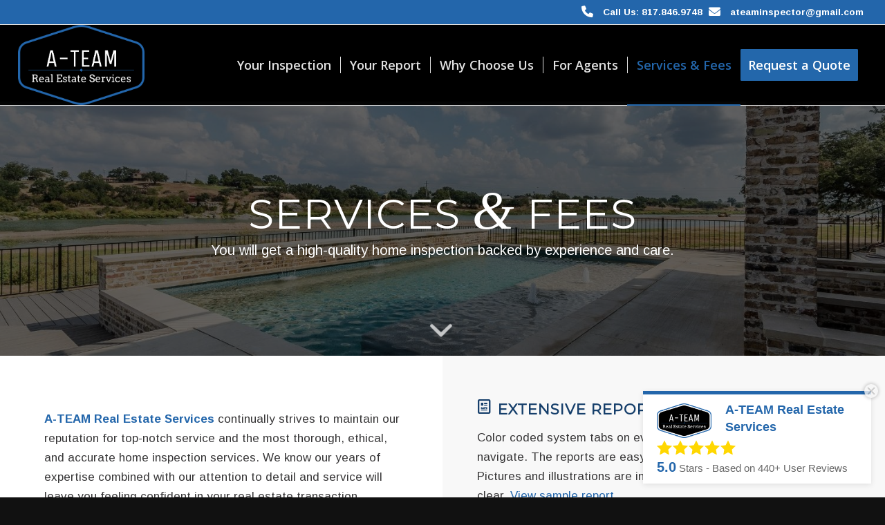

--- FILE ---
content_type: text/html; charset=UTF-8
request_url: https://www.ateamres.com/cost-services/
body_size: 13292
content:
<!DOCTYPE html>
<html lang="en-US" class="html_stretched responsive av-preloader-disabled  html_header_top html_logo_left html_main_nav_header html_menu_right html_large html_header_sticky html_header_shrinking html_header_topbar_active html_mobile_menu_tablet html_header_searchicon_disabled html_content_align_center html_header_unstick_top_disabled html_header_stretch html_elegant-blog html_modern-blog html_av-submenu-hidden html_av-submenu-display-click html_av-overlay-side html_av-overlay-side-classic html_av-submenu-noclone html_entry_id_169 av-cookies-no-cookie-consent av-no-preview av-default-lightbox html_text_menu_active av-mobile-menu-switch-default">
<head>
<meta charset="UTF-8" />


<!-- mobile setting -->
<meta name="viewport" content="width=device-width, initial-scale=1">

<!-- Scripts/CSS and wp_head hook -->
<meta name='robots' content='index, follow, max-image-preview:large, max-snippet:-1, max-video-preview:-1' />

	<!-- This site is optimized with the Yoast SEO plugin v26.7 - https://yoast.com/wordpress/plugins/seo/ -->
	<title>Services &amp; Fees &#8226; A-TEAM Real Estate Services &#8226; Serving Dallas Fort Worth and Surrounding Areas</title>
	<link rel="canonical" href="https://www.ateamres.com/cost-services/" />
	<meta property="og:locale" content="en_US" />
	<meta property="og:type" content="article" />
	<meta property="og:title" content="Services &amp; Fees &#8226; A-TEAM Real Estate Services &#8226; Serving Dallas Fort Worth and Surrounding Areas" />
	<meta property="og:url" content="https://www.ateamres.com/cost-services/" />
	<meta property="og:site_name" content="A-TEAM Real Estate Services" />
	<meta property="article:modified_time" content="2021-05-27T18:24:02+00:00" />
	<meta name="twitter:card" content="summary_large_image" />
	<script type="application/ld+json" class="yoast-schema-graph">{"@context":"https://schema.org","@graph":[{"@type":"WebPage","@id":"https://www.ateamres.com/cost-services/","url":"https://www.ateamres.com/cost-services/","name":"Services &amp; Fees &#8226; A-TEAM Real Estate Services &#8226; Serving Dallas Fort Worth and Surrounding Areas","isPartOf":{"@id":"https://www.ateamres.com/#website"},"datePublished":"2017-02-04T17:36:28+00:00","dateModified":"2021-05-27T18:24:02+00:00","breadcrumb":{"@id":"https://www.ateamres.com/cost-services/#breadcrumb"},"inLanguage":"en-US","potentialAction":[{"@type":"ReadAction","target":["https://www.ateamres.com/cost-services/"]}]},{"@type":"BreadcrumbList","@id":"https://www.ateamres.com/cost-services/#breadcrumb","itemListElement":[{"@type":"ListItem","position":1,"name":"Home","item":"https://www.ateamres.com/"},{"@type":"ListItem","position":2,"name":"Services &amp; Fees"}]},{"@type":"WebSite","@id":"https://www.ateamres.com/#website","url":"https://www.ateamres.com/","name":"A-TEAM Real Estate Services","description":"Providing certified home inspections to Dallas Fort Worth","publisher":{"@id":"https://www.ateamres.com/#organization"},"potentialAction":[{"@type":"SearchAction","target":{"@type":"EntryPoint","urlTemplate":"https://www.ateamres.com/?s={search_term_string}"},"query-input":{"@type":"PropertyValueSpecification","valueRequired":true,"valueName":"search_term_string"}}],"inLanguage":"en-US"},{"@type":"Organization","@id":"https://www.ateamres.com/#organization","name":"A-TEAM Real Estate Services","url":"https://www.ateamres.com/","logo":{"@type":"ImageObject","inLanguage":"en-US","@id":"https://www.ateamres.com/#/schema/logo/image/","url":"https://dqybj0sgltn1w.cloudfront.net/wp-content/uploads/sites/279/2021/05/27144820/a-team-real-estate-services-logo.png","contentUrl":"https://dqybj0sgltn1w.cloudfront.net/wp-content/uploads/sites/279/2021/05/27144820/a-team-real-estate-services-logo.png","width":1972,"height":1249,"caption":"A-TEAM Real Estate Services"},"image":{"@id":"https://www.ateamres.com/#/schema/logo/image/"}}]}</script>
	<!-- / Yoast SEO plugin. -->


<link rel='dns-prefetch' href='//www.ateamres.com' />
<link rel="alternate" type="application/rss+xml" title="A-TEAM Real Estate Services &raquo; Feed" href="https://www.ateamres.com/feed/" />
<link rel="alternate" type="application/rss+xml" title="A-TEAM Real Estate Services &raquo; Comments Feed" href="https://www.ateamres.com/comments/feed/" />
<link rel="alternate" title="oEmbed (JSON)" type="application/json+oembed" href="https://www.ateamres.com/wp-json/oembed/1.0/embed?url=https%3A%2F%2Fwww.ateamres.com%2Fcost-services%2F" />
<link rel="alternate" title="oEmbed (XML)" type="text/xml+oembed" href="https://www.ateamres.com/wp-json/oembed/1.0/embed?url=https%3A%2F%2Fwww.ateamres.com%2Fcost-services%2F&#038;format=xml" />
<style id='wp-img-auto-sizes-contain-inline-css' type='text/css'>
img:is([sizes=auto i],[sizes^="auto," i]){contain-intrinsic-size:3000px 1500px}
/*# sourceURL=wp-img-auto-sizes-contain-inline-css */
</style>
<link rel='stylesheet' id='fontawesome-css-6-css' href='https://www.ateamres.com/wp-content/plugins/wp-font-awesome/font-awesome/css/fontawesome-all.min.css' type='text/css' media='all' />
<link rel='stylesheet' id='fontawesome-css-4-css' href='https://www.ateamres.com/wp-content/plugins/wp-font-awesome/font-awesome/css/v4-shims.min.css' type='text/css' media='all' />
<link rel='stylesheet' id='wprevpro_w3-css' href='https://www.ateamres.com/wp-content/plugins/wp-review-slider-pro-premium/public/css/wprevpro_w3_min.css' type='text/css' media='all' />
<link rel='stylesheet' id='avia-merged-styles-css' href='https://www.ateamres.com/wp-content/uploads/sites/279/dynamic_avia/avia-merged-styles-b94c2e6288574a2a38e29ea906c2e86e---6889d6101b44c.css' type='text/css' media='all' />
<link rel='stylesheet' id='avia-single-post-169-css' href='https://www.ateamres.com/wp-content/uploads/sites/279/dynamic_avia/avia_posts_css/post-169.css?ver=ver-1753881553' type='text/css' media='all' />
<script type="text/javascript" src="https://www.ateamres.com/wp-includes/js/jquery/jquery.min.js" id="jquery-core-js"></script>
<script type="text/javascript" src="https://www.ateamres.com/wp-content/plugins/wp-review-slider-pro-premium/public/js/wprs-slick.min.js" id="wp-review-slider-pro_slick-min-js"></script>
<script type="text/javascript" src="https://www.ateamres.com/wp-content/plugins/wp-review-slider-pro-premium/public/js/wprs-combined.min.js" id="wp-review-slider-pro_unslider_comb-min-js"></script>
<script type="text/javascript" id="wp-review-slider-pro_plublic-min-js-extra">
/* <![CDATA[ */
var wprevpublicjs_script_vars = {"wpfb_nonce":"aeb9046ec8","wpfb_ajaxurl":"https://www.ateamres.com/wp-admin/admin-ajax.php","wprevpluginsurl":"https://www.ateamres.com/wp-content/plugins/wp-review-slider-pro-premium","page_id":"169"};
//# sourceURL=wp-review-slider-pro_plublic-min-js-extra
/* ]]> */
</script>
<script type="text/javascript" src="https://www.ateamres.com/wp-content/plugins/wp-review-slider-pro-premium/public/js/wprev-public.min.js" id="wp-review-slider-pro_plublic-min-js"></script>
<script type="text/javascript" src="https://www.ateamres.com/wp-content/uploads/sites/279/dynamic_avia/avia-head-scripts-4f5eead831c86c2e16cfa55444a254ca---6889d610612ac.js" id="avia-head-scripts-js"></script>
<link rel="https://api.w.org/" href="https://www.ateamres.com/wp-json/" /><link rel="alternate" title="JSON" type="application/json" href="https://www.ateamres.com/wp-json/wp/v2/pages/169" /><link rel="EditURI" type="application/rsd+xml" title="RSD" href="https://www.ateamres.com/xmlrpc.php?rsd" />
<meta name="generator" content="WordPress 6.9" />
<link rel='shortlink' href='https://www.ateamres.com/?p=169' />

<link rel="icon" href="https://dqybj0sgltn1w.cloudfront.net/wp-content/uploads/sites/279/2021/05/27144820/a-team-real-estate-services-logo.png" type="image/png">
<!--[if lt IE 9]><script src="https://www.ateamres.com/wp-content/themes/enfold/js/html5shiv.js"></script><![endif]--><link rel="profile" href="https://gmpg.org/xfn/11" />
<link rel="alternate" type="application/rss+xml" title="A-TEAM Real Estate Services RSS2 Feed" href="https://www.ateamres.com/feed/" />
<link rel="pingback" href="https://www.ateamres.com/xmlrpc.php" />

<!-- To speed up the rendering and to display the site as fast as possible to the user we include some styles and scripts for above the fold content inline -->
<script type="text/javascript">'use strict';var avia_is_mobile=!1;if(/Android|webOS|iPhone|iPad|iPod|BlackBerry|IEMobile|Opera Mini/i.test(navigator.userAgent)&&'ontouchstart' in document.documentElement){avia_is_mobile=!0;document.documentElement.className+=' avia_mobile '}
else{document.documentElement.className+=' avia_desktop '};document.documentElement.className+=' js_active ';(function(){var e=['-webkit-','-moz-','-ms-',''],n='',o=!1,a=!1;for(var t in e){if(e[t]+'transform' in document.documentElement.style){o=!0;n=e[t]+'transform'};if(e[t]+'perspective' in document.documentElement.style){a=!0}};if(o){document.documentElement.className+=' avia_transform '};if(a){document.documentElement.className+=' avia_transform3d '};if(typeof document.getElementsByClassName=='function'&&typeof document.documentElement.getBoundingClientRect=='function'&&avia_is_mobile==!1){if(n&&window.innerHeight>0){setTimeout(function(){var e=0,o={},a=0,t=document.getElementsByClassName('av-parallax'),i=window.pageYOffset||document.documentElement.scrollTop;for(e=0;e<t.length;e++){t[e].style.top='0px';o=t[e].getBoundingClientRect();a=Math.ceil((window.innerHeight+i-o.top)*0.3);t[e].style[n]='translate(0px, '+a+'px)';t[e].style.top='auto';t[e].className+=' enabled-parallax '}},50)}}})();</script><style type="text/css">
		@font-face {font-family: 'entypo-fontello-enfold'; font-weight: normal; font-style: normal; font-display: swap;
		src: url('https://www.ateamres.com/wp-content/themes/enfold/config-templatebuilder/avia-template-builder/assets/fonts/entypo-fontello-enfold/entypo-fontello-enfold.woff2') format('woff2'),
		url('https://www.ateamres.com/wp-content/themes/enfold/config-templatebuilder/avia-template-builder/assets/fonts/entypo-fontello-enfold/entypo-fontello-enfold.woff') format('woff'),
		url('https://www.ateamres.com/wp-content/themes/enfold/config-templatebuilder/avia-template-builder/assets/fonts/entypo-fontello-enfold/entypo-fontello-enfold.ttf') format('truetype'),
		url('https://www.ateamres.com/wp-content/themes/enfold/config-templatebuilder/avia-template-builder/assets/fonts/entypo-fontello-enfold/entypo-fontello-enfold.svg#entypo-fontello-enfold') format('svg'),
		url('https://www.ateamres.com/wp-content/themes/enfold/config-templatebuilder/avia-template-builder/assets/fonts/entypo-fontello-enfold/entypo-fontello-enfold.eot'),
		url('https://www.ateamres.com/wp-content/themes/enfold/config-templatebuilder/avia-template-builder/assets/fonts/entypo-fontello-enfold/entypo-fontello-enfold.eot?#iefix') format('embedded-opentype');
		}

		#top .avia-font-entypo-fontello-enfold, body .avia-font-entypo-fontello-enfold, html body [data-av_iconfont='entypo-fontello-enfold']:before{ font-family: 'entypo-fontello-enfold'; }
		
		@font-face {font-family: 'entypo-fontello'; font-weight: normal; font-style: normal; font-display: swap;
		src: url('https://www.ateamres.com/wp-content/themes/enfold/config-templatebuilder/avia-template-builder/assets/fonts/entypo-fontello/entypo-fontello.woff2') format('woff2'),
		url('https://www.ateamres.com/wp-content/themes/enfold/config-templatebuilder/avia-template-builder/assets/fonts/entypo-fontello/entypo-fontello.woff') format('woff'),
		url('https://www.ateamres.com/wp-content/themes/enfold/config-templatebuilder/avia-template-builder/assets/fonts/entypo-fontello/entypo-fontello.ttf') format('truetype'),
		url('https://www.ateamres.com/wp-content/themes/enfold/config-templatebuilder/avia-template-builder/assets/fonts/entypo-fontello/entypo-fontello.svg#entypo-fontello') format('svg'),
		url('https://www.ateamres.com/wp-content/themes/enfold/config-templatebuilder/avia-template-builder/assets/fonts/entypo-fontello/entypo-fontello.eot'),
		url('https://www.ateamres.com/wp-content/themes/enfold/config-templatebuilder/avia-template-builder/assets/fonts/entypo-fontello/entypo-fontello.eot?#iefix') format('embedded-opentype');
		}

		#top .avia-font-entypo-fontello, body .avia-font-entypo-fontello, html body [data-av_iconfont='entypo-fontello']:before{ font-family: 'entypo-fontello'; }
		</style>

<!--
Debugging Info for Theme support: 

Theme: Enfold
Version: 7.1.1
Installed: enfold
AviaFramework Version: 5.6
AviaBuilder Version: 6.0
aviaElementManager Version: 1.0.1
- - - - - - - - - - -
ChildTheme: Enfold Child
ChildTheme Version: 1.0
ChildTheme Installed: enfold

- - - - - - - - - - -
ML:512-PU:32-PLA:17
WP:6.9
Compress: CSS:all theme files - JS:all theme files
Updates: disabled
PLAu:16
-->
</head>

<body id="top" class="wp-singular page-template-default page page-id-169 wp-theme-enfold wp-child-theme-enfold-child stretched rtl_columns av-curtain-numeric montserrat arimo  post-type-page avia-responsive-images-support av-recaptcha-enabled av-google-badge-hide" itemscope="itemscope" itemtype="https://schema.org/WebPage" >

	
	<div id='wrap_all'>

	
<header id='header' class='all_colors header_color dark_bg_color  av_header_top av_logo_left av_main_nav_header av_menu_right av_large av_header_sticky av_header_shrinking av_header_stretch av_mobile_menu_tablet av_header_searchicon_disabled av_header_unstick_top_disabled av_seperator_small_border av_bottom_nav_disabled '  data-av_shrink_factor='50' role="banner" itemscope="itemscope" itemtype="https://schema.org/WPHeader" >

		<div id='header_meta' class='container_wrap container_wrap_meta  av_phone_active_right av_extra_header_active av_entry_id_169'>

			      <div class='container'>
			      <div class='phone-info '><div><span style="line-height: 25px"><i class="fas fa-phone fa-lg"></i> <span class="bar_top"> <a href="tel:817.846.9748"> Call Us: 817.846.9748</a></span> </span> <span style="line-height: 25px"><i class="fas fa-envelope fa-lg"></i><span class="bar_top"> <a href="mailto:ateaminspector@gmail.com">ateaminspector@gmail.com</a></span></span></div></div>			      </div>
		</div>

		<div  id='header_main' class='container_wrap container_wrap_logo'>

        <div class='container av-logo-container'><div class='inner-container'><span class='logo avia-standard-logo'><a href='https://www.ateamres.com/' class='' aria-label='A-TEAM Real Estate Services' ><img src="https://dqybj0sgltn1w.cloudfront.net/wp-content/uploads/sites/279/2021/05/27144820/a-team-real-estate-services-logo-1030x652.png" height="100" width="300" alt='A-TEAM Real Estate Services' title='' /></a></span><nav class='main_menu' data-selectname='Select a page'  role="navigation" itemscope="itemscope" itemtype="https://schema.org/SiteNavigationElement" ><div class="avia-menu av-main-nav-wrap"><ul role="menu" class="menu av-main-nav" id="avia-menu"><li role="menuitem" id="menu-item-1311" class="menu-item menu-item-type-post_type menu-item-object-page menu-item-top-level menu-item-top-level-1"><a href="https://www.ateamres.com/your-inspection/" itemprop="url" tabindex="0"><span class="avia-bullet"></span><span class="avia-menu-text">Your Inspection</span><span class="avia-menu-fx"><span class="avia-arrow-wrap"><span class="avia-arrow"></span></span></span></a></li>
<li role="menuitem" id="menu-item-406" class="menu-item menu-item-type-post_type menu-item-object-page menu-item-top-level menu-item-top-level-2"><a href="https://www.ateamres.com/your-report/" itemprop="url" tabindex="0"><span class="avia-bullet"></span><span class="avia-menu-text">Your Report</span><span class="avia-menu-fx"><span class="avia-arrow-wrap"><span class="avia-arrow"></span></span></span></a></li>
<li role="menuitem" id="menu-item-282" class="menu-item menu-item-type-post_type menu-item-object-page menu-item-top-level menu-item-top-level-3"><a href="https://www.ateamres.com/qualifications/" itemprop="url" tabindex="0"><span class="avia-bullet"></span><span class="avia-menu-text">Why Choose Us</span><span class="avia-menu-fx"><span class="avia-arrow-wrap"><span class="avia-arrow"></span></span></span></a></li>
<li role="menuitem" id="menu-item-639" class="menu-item menu-item-type-post_type menu-item-object-page menu-item-top-level menu-item-top-level-4"><a href="https://www.ateamres.com/for-agents/" itemprop="url" tabindex="0"><span class="avia-bullet"></span><span class="avia-menu-text">For Agents</span><span class="avia-menu-fx"><span class="avia-arrow-wrap"><span class="avia-arrow"></span></span></span></a></li>
<li role="menuitem" id="menu-item-283" class="menu-item menu-item-type-post_type menu-item-object-page current-menu-item page_item page-item-169 current_page_item menu-item-top-level menu-item-top-level-5"><a href="https://www.ateamres.com/cost-services/" itemprop="url" tabindex="0"><span class="avia-bullet"></span><span class="avia-menu-text">Services &amp; Fees</span><span class="avia-menu-fx"><span class="avia-arrow-wrap"><span class="avia-arrow"></span></span></span></a></li>
<li role="menuitem" id="menu-item-1338" class="menu-item menu-item-type-custom menu-item-object-custom av-menu-button av-menu-button-colored menu-item-top-level menu-item-top-level-6"><a href="#scheduleinspection" itemprop="url" tabindex="0"><span class="avia-bullet"></span><span class="avia-menu-text">Request a Quote</span><span class="avia-menu-fx"><span class="avia-arrow-wrap"><span class="avia-arrow"></span></span></span></a></li>
<li class="av-burger-menu-main menu-item-avia-special " role="menuitem">
	        			<a href="#" aria-label="Menu" aria-hidden="false">
							<span class="av-hamburger av-hamburger--spin av-js-hamburger">
								<span class="av-hamburger-box">
						          <span class="av-hamburger-inner"></span>
						          <strong>Menu</strong>
								</span>
							</span>
							<span class="avia_hidden_link_text">Menu</span>
						</a>
	        		   </li></ul></div></nav></div> </div> 
		<!-- end container_wrap-->
		</div>
<div class="header_bg"></div>
<!-- end header -->
</header>

	<div id='main' class='all_colors' data-scroll-offset='116'>

	<div id='av_section_1'  class='avia-section av-kp76th0j-9dc7c0cb61ab395e05c6ecd826c51188 main_color avia-section-huge avia-no-border-styling  avia-builder-el-0  el_before_av_layout_row  avia-builder-el-first  avia-full-stretch avia-bg-style-scroll av-section-color-overlay-active av-minimum-height av-minimum-height-40 av-height-percent  container_wrap fullsize'  data-section-bg-repeat='stretch' data-av_minimum_height_pc='40' data-av_min_height_opt='percent'><div class="av-section-color-overlay-wrap"><div class="av-section-color-overlay"></div><a href='#next-section' title='' class='scroll-down-link  avia-svg-icon avia-font-svg_entypo-fontello' data-av_svg_icon='down-open-mini' data-av_iconset='svg_entypo-fontello'><svg version="1.1" xmlns="http://www.w3.org/2000/svg" width="15" height="32" viewBox="0 0 15 32" preserveAspectRatio="xMidYMid meet" aria-labelledby='av-svg-title-1' aria-describedby='av-svg-desc-1' role="graphics-symbol" aria-hidden="true">
<title id='av-svg-title-1'>Scroll to next section</title>
<desc id='av-svg-desc-1'>Scroll to next section</desc>
<path d="M12.96 12.16q0.704-0.832 1.536 0 0.832 0.704 0 1.536l-6.272 6.144q-0.704 0.704-1.536 0l-6.272-6.144q-0.832-0.832 0-1.536 0.768-0.768 1.6 0l5.44 4.992z"></path>
</svg></a><div class='container av-section-cont-open' ><main  role="main" itemprop="mainContentOfPage"  class='template-page content  av-content-full alpha units'><div class='post-entry post-entry-type-page post-entry-169'><div class='entry-content-wrapper clearfix'>
<div  class='flex_column av-3abe1-5ffa5c858c1611513a27c8e85c844ac2 av_one_full  avia-builder-el-1  avia-builder-el-no-sibling  first flex_column_div av-animated-generic fade-in av-zero-column-padding  '     ><div  class='av-special-heading av-kns3crnd-306f13272c5ab0a6887701be232b02cf av-special-heading-h1 custom-color-heading blockquote modern-quote modern-centered  avia-builder-el-2  avia-builder-el-no-sibling  av-inherit-size'><h1 class='av-special-heading-tag '  itemprop="headline"  >Services <span class='special_amp'>&amp;</span> Fees</h1><div class='av_custom_color av-subheading av-subheading_below'><p>You will get a high-quality home inspection backed by experience and care.</p>
</div><div class="special-heading-border"><div class="special-heading-inner-border"></div></div></div></div>

</div></div></main><!-- close content main element --></div></div></div><div id='av-layout-grid-1'  class='av-layout-grid-container av-2lhvd-ba714ac87caefb8a9c3e22b88a02744e entry-content-wrapper main_color av-flex-cells  avia-builder-el-3  el_after_av_section  avia-builder-el-last  grid-row-not-first  container_wrap fullsize'  >
<div class='flex_cell av-kp76ucbf-0c8ca6f0e6ded8cb77e5fe40e350daff av-gridrow-cell av_one_half no_margin  avia-builder-el-4  el_before_av_cell_one_half  avia-builder-el-first  content-align-top'  ><div class='flex_cell_inner'>
<div  class='flex_column av-38gr69-7412a3e73df4516a2dc476f7a104e77b av_one_full  avia-builder-el-5  el_before_av_one_half  avia-builder-el-first  first flex_column_div av-zero-column-padding  '     ><section  class='av_textblock_section av-7fzjb-72bf36124605e2572f780e28aceeff3c '   itemscope="itemscope" itemtype="https://schema.org/CreativeWork" ><div class='avia_textblock'  itemprop="text" ><p><strong>A-TEAM Real Estate Services</strong> continually strives to maintain our reputation for top-notch service and the most thorough, ethical, and accurate home inspection services. We know our years of expertise combined with our attention to detail and service will leave you feeling confident in your real estate transaction.</p>
</div></section>
<article  class='iconbox iconbox_left av-kp784ni7-0c320ec83646f01ff365c1c8036d988e  avia-builder-el-7  el_after_av_textblock  avia-builder-el-last '  itemscope="itemscope" itemtype="https://schema.org/CreativeWork" ><div class="iconbox_content"><header class="entry-content-header" aria-label="Icon: "><div class='iconbox_icon heading-color avia-iconfont avia-font-entypo-fontello' data-av_icon='' data-av_iconfont='entypo-fontello'  ></div></header><div class='iconbox_content_container '  itemprop="text" ><p>Residential Inspections • Commercial Inspections • Sprinkler Inspections • Septic Inspections • Well Inspections • Pool Inspections</p>
</div></div><footer class="entry-footer"></footer></article></div><div  class='flex_column av-n7o8h-58522c4e634f854feb5f33a415d74b4a av_one_half  avia-builder-el-8  el_after_av_one_full  el_before_av_one_half  first flex_column_div av-zero-column-padding  column-top-margin'     ><div  class='avia-image-container av-kp76xycs-a63c603e9e61c1ce950b749b70bdda0d av-styling- avia-align-center  avia-builder-el-9  el_before_av_textblock  avia-builder-el-first '   itemprop="image" itemscope="itemscope" itemtype="https://schema.org/ImageObject" ><div class="avia-image-container-inner"><div class="avia-image-overlay-wrap"><img decoding="async" fetchpriority="high" class='wp-image-1372 avia-img-lazy-loading-not-1372 avia_image ' src="https://www.ateamres.com/wp-content/uploads/sites/279/2021/05/residential-inspections.jpeg" alt='' title='residential inspections'  height="400" width="495"  itemprop="thumbnailUrl" srcset="https://www.ateamres.com/wp-content/uploads/sites/279/2021/05/residential-inspections.jpeg 495w, https://www.ateamres.com/wp-content/uploads/sites/279/2021/05/residential-inspections-300x242.jpeg 300w" sizes="(max-width: 495px) 100vw, 495px" /></div></div></div>
<section  class='av_textblock_section av-kp76yhol-1598875a7953c3b8e6a69dc589568fb3 '   itemscope="itemscope" itemtype="https://schema.org/CreativeWork" ><div class='avia_textblock'  itemprop="text" ><p>Base inspections start at $350.00 for any slab home under 2,000 square feet</p>
</div></section></div><div  class='flex_column av-hbqlt-13c6ff4c7bcf10fb2bbcae7864de077b av_one_half  avia-builder-el-11  el_after_av_one_half  avia-builder-el-last  flex_column_div av-zero-column-padding  column-top-margin'     ><div  class='avia-image-container av-kp771eg2-e34f785ec4b7b718dbbf903b999ef516 av-styling- avia-align-center  avia-builder-el-12  el_before_av_textblock  avia-builder-el-first '   itemprop="image" itemscope="itemscope" itemtype="https://schema.org/ImageObject" ><div class="avia-image-container-inner"><div class="avia-image-overlay-wrap"><img decoding="async" fetchpriority="high" class='wp-image-1373 avia-img-lazy-loading-not-1373 avia_image ' src="https://www.ateamres.com/wp-content/uploads/sites/279/2021/05/a-team-real-estate.jpeg" alt='' title='a-team real estate'  height="400" width="495"  itemprop="thumbnailUrl" srcset="https://www.ateamres.com/wp-content/uploads/sites/279/2021/05/a-team-real-estate.jpeg 495w, https://www.ateamres.com/wp-content/uploads/sites/279/2021/05/a-team-real-estate-300x242.jpeg 300w" sizes="(max-width: 495px) 100vw, 495px" /></div></div></div>
<section  class='av_textblock_section av-kp7723lt-3ddd8580b5a6d583015e4cc59b98aae3 '   itemscope="itemscope" itemtype="https://schema.org/CreativeWork" ><div class='avia_textblock'  itemprop="text" ><p>An additional $50.00 fee applies for homes with a crawl space.</p>
</div></section></div></div></div><div class='flex_cell av-agb75-b943d2a125e343be7a2a51e7459b7b12 av-gridrow-cell av_one_half no_margin  avia-builder-el-14  el_after_av_cell_one_half  avia-builder-el-last  content-align-top'  ><div class='flex_cell_inner'>
<div  class='flex_column av-38gr69-c019f9f90a25d44aa9960f2b2dd9e1cf av_one_full  avia-builder-el-15  avia-builder-el-no-sibling  first flex_column_div  '     ><article  class='iconbox iconbox_left av-186mh5-fa990ea0226f9af94f588ef019bcf5eb  avia-builder-el-16  el_before_av_icon_box  avia-builder-el-first '  itemscope="itemscope" itemtype="https://schema.org/CreativeWork" ><div class="iconbox_content"><header class="entry-content-header" aria-label="Icon: Extensive Report"><div class='iconbox_icon heading-color avia-iconfont avia-font-entypo-fontello' data-av_icon='' data-av_iconfont='entypo-fontello'  ></div><h3 class='iconbox_content_title '  itemprop="headline" >Extensive Report</h3></header><div class='iconbox_content_container '  itemprop="text" ><p>Color coded system tabs on every page makes it easy to navigate. The reports are easy to read and very understandable. Pictures and illustrations are included to make noted problems clear. <a href="https://app.spectora.com/home-inspectors/my-inspection-company-3f3dc5349c/sample_reports" target="_blank" rel="noopener">View sample report.</a></p>
</div></div><footer class="entry-footer"></footer></article>
<article  class='iconbox iconbox_left av-l7w4p-6342684fd0b174dc0a4a5ded4348d3fb  avia-builder-el-17  el_after_av_icon_box  el_before_av_icon_box '  itemscope="itemscope" itemtype="https://schema.org/CreativeWork" ><div class="iconbox_content"><header class="entry-content-header" aria-label="Icon: Clear Simple Pricing"><div class='iconbox_icon heading-color avia-iconfont avia-font-entypo-fontello' data-av_icon='' data-av_iconfont='entypo-fontello'  ></div><h3 class='iconbox_content_title '  itemprop="headline" >Clear Simple Pricing</h3></header><div class='iconbox_content_container '  itemprop="text" ><p>What does a home inspection cost? You don’t have to jump through hoops to find out how much you’re going to pay for gas, food or clothes. So why should it be that way in the service industry? You’re right, it shouldn’t!</p>
</div></div><footer class="entry-footer"></footer></article>
<article  class='iconbox iconbox_left av-186mh5-77cb01084d8f46490e7ac7924f0060a3  avia-builder-el-18  el_after_av_icon_box  el_before_av_icon_box '  itemscope="itemscope" itemtype="https://schema.org/CreativeWork" ><div class="iconbox_content"><header class="entry-content-header" aria-label="Icon: High Quality Photos"><div class='iconbox_icon heading-color avia-iconfont avia-font-entypo-fontello' data-av_icon='' data-av_iconfont='entypo-fontello'  ></div><h3 class='iconbox_content_title '  itemprop="headline" >High Quality Photos</h3></header><div class='iconbox_content_container '  itemprop="text" ><p>A photo speaks a thousand words. All noted recommendations in your report will be annotated with red or orange shapes. That way you will know exactly what you’re looking at!</p>
</div></div><footer class="entry-footer"></footer></article>
<article  class='iconbox iconbox_left av-7wds9-baadd509434adb86b36788fde949d292  avia-builder-el-19  el_after_av_icon_box  avia-builder-el-last '  itemscope="itemscope" itemtype="https://schema.org/CreativeWork" ><div class="iconbox_content"><header class="entry-content-header" aria-label="Icon: Fast Reports"><div class='iconbox_icon heading-color avia-iconfont avia-font-entypo-fontello' data-av_icon='' data-av_iconfont='entypo-fontello'  ></div><h3 class='iconbox_content_title '  itemprop="headline" >Fast Reports</h3></header><div class='iconbox_content_container '  itemprop="text" ><p>No waiting 2 or 3 days for your home inspection report. With us, you will have your report within <strong>24 hours</strong>. In most cases, you will have your report emailed to you the same day as your inspection.</p>
</div></div><footer class="entry-footer"></footer></article></div></div></div></div>
<div><div>		</div><!--end builder template--></div><!-- close default .container_wrap element --><div class="footer-page-content footer_color" id="footer-page"><style type="text/css" data-created_by="avia_inline_auto" id="style-css-av-26elpt-f41032268e9abcd233f495e5596a20b6">
.avia-section.av-26elpt-f41032268e9abcd233f495e5596a20b6{
background-color:#b02e14;
background-repeat:no-repeat;
background-image:url(https://www.ateamres.com/wp-content/uploads/sites/279/2021/05/contact-a-team-real-estate-services.jpeg);
background-position:50% 50%;
background-attachment:fixed;
}
.avia-section.av-26elpt-f41032268e9abcd233f495e5596a20b6 .av-section-color-overlay{
opacity:0.7;
background-color:#000000;
}
#top .avia-section.av-26elpt-f41032268e9abcd233f495e5596a20b6 .scroll-down-link{
color:#e8e9ee;
}
#top .avia-section.av-26elpt-f41032268e9abcd233f495e5596a20b6 .scroll-down-link.avia-svg-icon svg:first-child{
stroke:#e8e9ee;
fill:#e8e9ee;
}
</style>
<div id='av_section_2'  class='avia-section av-26elpt-f41032268e9abcd233f495e5596a20b6 main_color avia-section-small avia-shadow  avia-builder-el-0  el_before_av_section  avia-builder-el-first  avia-full-stretch avia-bg-style-fixed av-section-color-overlay-active av-minimum-height av-minimum-height-25 av-height-25  container_wrap fullsize'  data-section-bg-repeat='stretch' data-av_minimum_height_pc='25' data-av_min_height_opt='25'><div class="av-section-color-overlay-wrap"><div class="av-section-color-overlay"></div><a href='#next-section' title='' class='scroll-down-link av-custom-scroll-down-color avia-svg-icon avia-font-svg_entypo-fontello' data-av_svg_icon='down-open-mini' data-av_iconset='svg_entypo-fontello'><svg version="1.1" xmlns="http://www.w3.org/2000/svg" width="15" height="32" viewBox="0 0 15 32" preserveAspectRatio="xMidYMid meet" aria-labelledby='av-svg-title-2' aria-describedby='av-svg-desc-2' role="graphics-symbol" aria-hidden="true">
<title id='av-svg-title-2'>Scroll to next section</title>
<desc id='av-svg-desc-2'>Scroll to next section</desc>
<path d="M12.96 12.16q0.704-0.832 1.536 0 0.832 0.704 0 1.536l-6.272 6.144q-0.704 0.704-1.536 0l-6.272-6.144q-0.832-0.832 0-1.536 0.768-0.768 1.6 0l5.44 4.992z"></path>
</svg></a><div class='container av-section-cont-open' ><main  role="main" itemprop="mainContentOfPage"  class='template-page content  av-content-full alpha units'><div class='post-entry post-entry-type-page post-entry-169'><div class='entry-content-wrapper clearfix'>
<div class='flex_column_table av-kcuuw-89a83805b060ceed1c5e3de7c1671a64 sc-av_one_full av-break-at-tablet-flextable av-equal-height-column-flextable'>
<style type="text/css" data-created_by="avia_inline_auto" id="style-css-av-kcuuw-89a83805b060ceed1c5e3de7c1671a64">
.flex_column.av-kcuuw-89a83805b060ceed1c5e3de7c1671a64{
border-radius:0px 0px 0px 0px;
padding:0px 0px 0px 0px;
}
</style>
<div  class='flex_column av-kcuuw-89a83805b060ceed1c5e3de7c1671a64 av_one_full  avia-builder-el-1  avia-builder-el-no-sibling  first no_margin av-break-at-tablet flex_column_table_cell av-equal-height-column av-align-middle av-zero-column-padding  '     ><style type="text/css" data-created_by="avia_inline_auto" id="style-css-av-ko4utf72-5f30d760e02be236c58f206391a1d9ca">
#top .hr.hr-invisible.av-ko4utf72-5f30d760e02be236c58f206391a1d9ca{
height:30px;
}
</style>
<div  class='hr av-ko4utf72-5f30d760e02be236c58f206391a1d9ca hr-invisible  avia-builder-el-2  el_before_av_heading  avia-builder-el-first '><span class='hr-inner '><span class="hr-inner-style"></span></span></div>

<style type="text/css" data-created_by="avia_inline_auto" id="style-css-av-8xk3f-b8067f8a5f1c812e0ea78b9248029b5a">
#top .av-special-heading.av-8xk3f-b8067f8a5f1c812e0ea78b9248029b5a{
padding-bottom:10px;
color:#ffffff;
font-size:50px;
}
body .av-special-heading.av-8xk3f-b8067f8a5f1c812e0ea78b9248029b5a .av-special-heading-tag .heading-char{
font-size:25px;
}
#top #wrap_all .av-special-heading.av-8xk3f-b8067f8a5f1c812e0ea78b9248029b5a .av-special-heading-tag{
font-size:50px;
}
.av-special-heading.av-8xk3f-b8067f8a5f1c812e0ea78b9248029b5a .special-heading-inner-border{
border-color:#ffffff;
}
.av-special-heading.av-8xk3f-b8067f8a5f1c812e0ea78b9248029b5a .av-subheading{
font-size:20px;
}

@media only screen and (min-width: 480px) and (max-width: 767px){ 
#top #wrap_all .av-special-heading.av-8xk3f-b8067f8a5f1c812e0ea78b9248029b5a .av-special-heading-tag{
font-size:0.8em;
}
}

@media only screen and (max-width: 479px){ 
#top #wrap_all .av-special-heading.av-8xk3f-b8067f8a5f1c812e0ea78b9248029b5a .av-special-heading-tag{
font-size:0.8em;
}
}
</style>
<div  class='av-special-heading av-8xk3f-b8067f8a5f1c812e0ea78b9248029b5a av-special-heading-h4 custom-color-heading blockquote modern-quote modern-centered  avia-builder-el-3  el_after_av_hr  el_before_av_hr  av-thin-font av-inherit-size'><div class='av_custom_color av-subheading av-subheading_above'><p>You’re not just buying an inspection.</p>
</div><h4 class='av-special-heading-tag '  itemprop="headline"  >You’re buying <strong>peace of mind.</strong></h4><div class="special-heading-border"><div class="special-heading-inner-border"></div></div></div>

<style type="text/css" data-created_by="avia_inline_auto" id="style-css-av-ko4utf72-5f30d760e02be236c58f206391a1d9ca">
#top .hr.hr-invisible.av-ko4utf72-5f30d760e02be236c58f206391a1d9ca{
height:30px;
}
</style>
<div  class='hr av-ko4utf72-5f30d760e02be236c58f206391a1d9ca hr-invisible  avia-builder-el-4  el_after_av_heading  el_before_av_button '><span class='hr-inner '><span class="hr-inner-style"></span></span></div>
<div  class='avia-button-wrap av-93n4e-2406c958292b409a32f378a7fa12e2ec-wrap avia-button-center  avia-builder-el-5  el_after_av_hr  el_before_av_hr '><a href='#scheduleinspection'  class='avia-button av-93n4e-2406c958292b409a32f378a7fa12e2ec av-link-btn avia-icon_select-no avia-size-large avia-position-center avia-color-light'   aria-label="Request A Quote"><span class='avia_iconbox_title' >Request A Quote</span></a></div>

<style type="text/css" data-created_by="avia_inline_auto" id="style-css-av-ko4utf72-5f30d760e02be236c58f206391a1d9ca">
#top .hr.hr-invisible.av-ko4utf72-5f30d760e02be236c58f206391a1d9ca{
height:30px;
}
</style>
<div  class='hr av-ko4utf72-5f30d760e02be236c58f206391a1d9ca hr-invisible  avia-builder-el-6  el_after_av_button  avia-builder-el-last '><span class='hr-inner '><span class="hr-inner-style"></span></span></div></div></div><!--close column table wrapper. Autoclose: 1 -->

</div></div></main><!-- close content main element --></div></div></div>
<style type="text/css" data-created_by="avia_inline_auto" id="style-css-av-4pcjq-af92c2e2650b21a98745a7dfd99cd899">
.avia-section.av-4pcjq-af92c2e2650b21a98745a7dfd99cd899{
background-color:#ffffff;
background-image:unset;
}
</style>
<div id='scheduleinspection'  class='avia-section av-4pcjq-af92c2e2650b21a98745a7dfd99cd899 main_color avia-section-default avia-no-shadow  avia-builder-el-7  el_after_av_section  el_before_av_section  avia-bg-style-scroll container_wrap fullsize'  ><div class='container av-section-cont-open' ><div class='template-page content  av-content-full alpha units'><div class='post-entry post-entry-type-page post-entry-169'><div class='entry-content-wrapper clearfix'>

<style type="text/css" data-created_by="avia_inline_auto" id="style-css-av-uykbq-8c3773853a134745591a53ef3fe0e17b">
.flex_column.av-uykbq-8c3773853a134745591a53ef3fe0e17b{
border-radius:0px 0px 0px 0px;
padding:0px 0px 0px 0px;
}
</style>
<div  class='flex_column av-uykbq-8c3773853a134745591a53ef3fe0e17b av_one_full  avia-builder-el-8  el_before_av_two_third  avia-builder-el-first  first flex_column_div av-zero-column-padding  '     ><style type="text/css" data-created_by="avia_inline_auto" id="style-css-av-bm817-bb00f19b2aecaa410daa7fbb9fb97510">
#top .av-special-heading.av-bm817-bb00f19b2aecaa410daa7fbb9fb97510{
padding-bottom:10px;
color:#003566;
font-size:30px;
}
body .av-special-heading.av-bm817-bb00f19b2aecaa410daa7fbb9fb97510 .av-special-heading-tag .heading-char{
font-size:25px;
}
#top #wrap_all .av-special-heading.av-bm817-bb00f19b2aecaa410daa7fbb9fb97510 .av-special-heading-tag{
font-size:30px;
}
.av-special-heading.av-bm817-bb00f19b2aecaa410daa7fbb9fb97510 .special-heading-inner-border{
border-color:#003566;
}
.av-special-heading.av-bm817-bb00f19b2aecaa410daa7fbb9fb97510 .av-subheading{
font-size:15px;
}

@media only screen and (min-width: 480px) and (max-width: 767px){ 
#top #wrap_all .av-special-heading.av-bm817-bb00f19b2aecaa410daa7fbb9fb97510 .av-special-heading-tag{
font-size:0.8em;
}
}

@media only screen and (max-width: 479px){ 
#top #wrap_all .av-special-heading.av-bm817-bb00f19b2aecaa410daa7fbb9fb97510 .av-special-heading-tag{
font-size:0.8em;
}
}
</style>
<div  class='av-special-heading av-bm817-bb00f19b2aecaa410daa7fbb9fb97510 av-special-heading-h4 custom-color-heading blockquote modern-quote modern-centered  avia-builder-el-9  el_before_av_hr  avia-builder-el-first  av-inherit-size'><h4 class='av-special-heading-tag '  itemprop="headline"  >Request Your Inspection</h4><div class="special-heading-border"><div class="special-heading-inner-border"></div></div></div>

<style type="text/css" data-created_by="avia_inline_auto" id="style-css-av-knt1xhzn-e29d0bbd140a3c0d1fe5c041919d53a0">
#top .hr.av-knt1xhzn-e29d0bbd140a3c0d1fe5c041919d53a0{
margin-top:15px;
margin-bottom:15px;
}
.hr.av-knt1xhzn-e29d0bbd140a3c0d1fe5c041919d53a0 .hr-inner{
width:50px;
border-color:#2366ab;
}
</style>
<div  class='hr av-knt1xhzn-e29d0bbd140a3c0d1fe5c041919d53a0 hr-custom  avia-builder-el-10  el_after_av_heading  avia-builder-el-last  hr-center hr-icon-no'><span class='hr-inner inner-border-av-border-fat'><span class="hr-inner-style"></span></span></div></div>
<style type="text/css" data-created_by="avia_inline_auto" id="style-css-av-rv7g3-a3aa39c9de3c4934e97260a4435187ea">
.flex_column.av-rv7g3-a3aa39c9de3c4934e97260a4435187ea{
border-radius:0px 0px 0px 0px;
padding:0px 0px 0px 0px;
}
</style>
<div  class='flex_column av-rv7g3-a3aa39c9de3c4934e97260a4435187ea av_two_third  avia-builder-el-11  el_after_av_one_full  el_before_av_one_third  first av-break-at-tablet flex_column_div av-zero-column-padding  column-top-margin'     ><section  class='av_textblock_section av-2ccqr-0984a598d1b5cab32ce41b92fb5a0940 '   itemscope="itemscope" itemtype="https://schema.org/CreativeWork" ><div class='avia_textblock'  itemprop="text" ><p>Thank you for choosing <strong>A-TEAM Real Estate Services</strong>! Call <strong>817.846.9748</strong> to schedule an inspection or request a quote below.</p>
<p>After you complete the form we will be in touch to provide a quote and answer any questions you may have.</p>
</div></section>
<section class="avia_codeblock_section  avia_code_block_0"  itemscope="itemscope" itemtype="https://schema.org/CreativeWork" ><div class='avia_codeblock '  itemprop="text" ><iframe id="scheduler" src='' style='border:0;height:1100px;width:100%;'></iframe></div></section></div>
<style type="text/css" data-created_by="avia_inline_auto" id="style-css-av-ba42r-d029e5eaf9d21e4d813504db6e1e02aa">
.flex_column.av-ba42r-d029e5eaf9d21e4d813504db6e1e02aa{
border-radius:0px 0px 0px 0px;
padding:0px 0px 0px 0px;
}
</style>
<div  class='flex_column av-ba42r-d029e5eaf9d21e4d813504db6e1e02aa av_one_third  avia-builder-el-14  el_after_av_two_third  avia-builder-el-last  av-break-at-tablet flex_column_div av-zero-column-padding  column-top-margin'     ><section class="avia_codeblock_section  avia_code_block_1"  itemscope="itemscope" itemtype="https://schema.org/CreativeWork" ><div class='avia_codeblock '  itemprop="text" ><div class="wprevpro-shortcode-wrapper"><div><style>#wprev-slider-2 .wprevpro_star_imgs{color: #2366ab;}#wprev-slider-2 .wprsp-star{color: #2366ab;}#wprev-slider-2 .wprevpro_star_imgs span.svgicons {background: #2366ab;}#wprev-slider-2 .wprev_preview_bradius_T1 {border-radius: 0px;}#wprev-slider-2 .wprev_preview_bg1_T1::after{ border-top: 30px solid ; }#wprev-slider-2 .wprs_rd_more,.wprs_rd_less,.wprevpro_btn_show_rdpop{color:#0000ee;}</style></div><div class="wprevpro wprev-no-slider revnotsameheight" id="wprev-slider-2">			<div class="wprevpro_t1_outer_div w3_wprs-row wprevprodiv">
					<div class=" wprevpro_t1_DIV_1 w3_wprs-col l12 outerrevdiv">
			<div class="indrevdiv wprevpro_t1_DIV_2 wprev_preview_bg1_T1 wprev_preview_bradius_T1">
				<div class="indrevtxt wprevpro_t1_P_3 wprev_preview_tcolor1_T1">					<span class="wprevpro_star_imgs_T1"><span class="starloc1 wprevpro_star_imgs wprevpro_star_imgsloc1"><span class="svgicons svg-wprsp-star"></span><span class="svgicons svg-wprsp-star"></span><span class="svgicons svg-wprsp-star"></span><span class="svgicons svg-wprsp-star"></span><span class="svgicons svg-wprsp-star"></span></span></span>Amazing!!! Very helpful in our home buying. Checking and rechecking.				</div>
																			</div><span class="wprevpro_t1_A_8"></span> <div class="wprevpro_t1_SPAN_5 wprev_preview_tcolor2_T1"><div class="wprevpro_t1_rname wprevname" >Alexis & Adam Gloria</div><div class="wprevpro_t1_SPAN_6 wprevcompany">Client</div><div class="wprev_showdate_T1 wprevdate">2/27/2022</div> </div>
			
		</div>
		
		</div>
				<div class="wprevpro_t1_outer_div w3_wprs-row wprevprodiv">
					<div class=" wprevpro_t1_DIV_1 w3_wprs-col l12 outerrevdiv">
			<div class="indrevdiv wprevpro_t1_DIV_2 wprev_preview_bg1_T1 wprev_preview_bradius_T1">
				<div class="indrevtxt wprevpro_t1_P_3 wprev_preview_tcolor1_T1">					<span class="wprevpro_star_imgs_T1"><span class="starloc1 wprevpro_star_imgs wprevpro_star_imgsloc1"><span class="svgicons svg-wprsp-star"></span><span class="svgicons svg-wprsp-star"></span><span class="svgicons svg-wprsp-star"></span><span class="svgicons svg-wprsp-star"></span><span class="svgicons svg-wprsp-star"></span></span></span>Damien, really took the time to walk my client around the property and explain each deficiency. Damien, even offered to make himself available if my buyer would have questions after she moved in. Highly recommend A-Team Real Estate Services!				</div>
																			</div><span class="wprevpro_t1_A_8"><img loading="lazy" src="https://cdn.spectora.com/users/images/000/969/663/thumb/8963a67681834cb1bde88531ade58fb1.jpeg?1590469414" alt="Derek Tassin Avatar" class="wprevpro_t1_IMG_4 wprevpro_avatarimg" /></span> <div class="wprevpro_t1_SPAN_5 wprev_preview_tcolor2_T1"><div class="wprevpro_t1_rname wprevname" >Derek Tassin</div><div class="wprevpro_t1_SPAN_6 wprevcompany">Agent</div><div class="wprev_showdate_T1 wprevdate">2/16/2022</div> </div>
			
		</div>
		
		</div>
				<div class="wprevpro_t1_outer_div w3_wprs-row wprevprodiv">
					<div class=" wprevpro_t1_DIV_1 w3_wprs-col l12 outerrevdiv">
			<div class="indrevdiv wprevpro_t1_DIV_2 wprev_preview_bg1_T1 wprev_preview_bradius_T1">
				<div class="indrevtxt wprevpro_t1_P_3 wprev_preview_tcolor1_T1">					<span class="wprevpro_star_imgs_T1"><span class="starloc1 wprevpro_star_imgs wprevpro_star_imgsloc1"><span class="svgicons svg-wprsp-star"></span><span class="svgicons svg-wprsp-star"></span><span class="svgicons svg-wprsp-star"></span><span class="svgicons svg-wprsp-star"></span><span class="svgicons svg-wprsp-star"></span></span></span>Damien did a very thorough inspection on my new home. He was also friendly and patient with my questions.				</div>
																			</div><span class="wprevpro_t1_A_8"></span> <div class="wprevpro_t1_SPAN_5 wprev_preview_tcolor2_T1"><div class="wprevpro_t1_rname wprevname" >Lisa Lynch</div><div class="wprevpro_t1_SPAN_6 wprevcompany">Client</div><div class="wprev_showdate_T1 wprevdate">2/16/2022</div> </div>
			
		</div>
		
		</div>
	</div></div></div></section></div></div></div></div><!-- close content main div --></div></div><div id='av_section_4'  class='avia-section av-jml495h1-8b351baf853dec6fa7152a6802f1a797 footer_color avia-section-default avia-no-border-styling  avia-builder-el-16  el_after_av_section  avia-builder-el-last  avia-bg-style-scroll container_wrap fullsize'  ><div class='container av-section-cont-open' ><div class='template-page content  av-content-full alpha units'><div class='post-entry post-entry-type-page post-entry-169'><div class='entry-content-wrapper clearfix'>

<style type="text/css" data-created_by="avia_inline_auto" id="style-css-av-l8gfp-5ac5720bb115829e9c398ba1b8b7ea4d">
.flex_column.av-l8gfp-5ac5720bb115829e9c398ba1b8b7ea4d{
border-radius:0px 0px 0px 0px;
padding:0px 0px 0px 0px;
}
</style>
<div  class='flex_column av-l8gfp-5ac5720bb115829e9c398ba1b8b7ea4d av_one_half  avia-builder-el-17  el_before_av_one_half  avia-builder-el-first  first av-break-at-tablet flex_column_div av-zero-column-padding  '     ><style type="text/css" data-created_by="avia_inline_auto" id="style-css-av-1lywb-5019c8bdffb7e723821bd33ccaf24cdf">
#top .av-special-heading.av-1lywb-5019c8bdffb7e723821bd33ccaf24cdf{
padding-bottom:10px;
}
body .av-special-heading.av-1lywb-5019c8bdffb7e723821bd33ccaf24cdf .av-special-heading-tag .heading-char{
font-size:25px;
}
.av-special-heading.av-1lywb-5019c8bdffb7e723821bd33ccaf24cdf .av-subheading{
font-size:15px;
}
</style>
<div  class='av-special-heading av-1lywb-5019c8bdffb7e723821bd33ccaf24cdf av-special-heading-h2  avia-builder-el-18  el_before_av_textblock  avia-builder-el-first '><h2 class='av-special-heading-tag '  itemprop="headline"  >Proudly Providing Home Inspection Services</h2><div class="special-heading-border"><div class="special-heading-inner-border"></div></div></div>
<section  class='av_textblock_section av-jk1foerd-45dde557c1db818c80308fd6a4ad22f8 '   itemscope="itemscope" itemtype="https://schema.org/CreativeWork" ><div class='avia_textblock'  itemprop="text" ><p>A-TEAM Real Estate Services provides top-notch inspection services to Dallas Fortworth and surrounding areas, including residential, commercial, sprinkler, septic, well, and pool inspections. Serving Tarrant • Dallas • Denton • Ellis • Johnson • Collin • Wise • Parker • Hood • Surrounding Cities</p>
</div></section>
<article  class='iconbox iconbox_left av-kp74cb1k-5a156ae25a108c185377d93708408e58  avia-builder-el-20  el_after_av_textblock  avia-builder-el-last '  itemscope="itemscope" itemtype="https://schema.org/CreativeWork" ><div class="iconbox_content"><header class="entry-content-header" aria-label="Icon: Service Areas"><div class='iconbox_icon heading-color avia-iconfont avia-font-entypo-fontello' data-av_icon='' data-av_iconfont='entypo-fontello'  ></div><h3 class='iconbox_content_title '  itemprop="headline" >Service Areas</h3></header><div class='iconbox_content_container '  itemprop="text" ><p>Serving Tarrant • Dallas • Denton • Ellis • Johnson • Collin • Wise • Parker • Hood • Surrounding Cities</p>
</div></div><footer class="entry-footer"></footer></article></div>
<style type="text/css" data-created_by="avia_inline_auto" id="style-css-av-9kctl-e937fa09097361c20f477ea90b1411be">
.flex_column.av-9kctl-e937fa09097361c20f477ea90b1411be{
border-radius:0px 0px 0px 0px;
padding:0px 0px 0px 0px;
}
</style>
<div  class='flex_column av-9kctl-e937fa09097361c20f477ea90b1411be av_one_half  avia-builder-el-21  el_after_av_one_half  avia-builder-el-last  av-break-at-tablet flex_column_div av-zero-column-padding  '     ><style type="text/css" data-created_by="avia_inline_auto" id="style-css-av-8ic97-ac985691c0c937d2cf96d66782c2ea22">
#top .av-special-heading.av-8ic97-ac985691c0c937d2cf96d66782c2ea22{
padding-bottom:10px;
}
body .av-special-heading.av-8ic97-ac985691c0c937d2cf96d66782c2ea22 .av-special-heading-tag .heading-char{
font-size:25px;
}
.av-special-heading.av-8ic97-ac985691c0c937d2cf96d66782c2ea22 .av-subheading{
font-size:15px;
}
</style>
<div  class='av-special-heading av-8ic97-ac985691c0c937d2cf96d66782c2ea22 av-special-heading-h2  avia-builder-el-22  el_before_av_textblock  avia-builder-el-first '><h2 class='av-special-heading-tag '  itemprop="headline"  >Contact Us</h2><div class="special-heading-border"><div class="special-heading-inner-border"></div></div></div>
<section  class='av_textblock_section av-1qaxl5-f02921a7e510754f8dfb68eed1329dfd '   itemscope="itemscope" itemtype="https://schema.org/CreativeWork" ><div class='avia_textblock'  itemprop="text" ><p><strong>We love hearing from you anytime!</strong><br />
Call, text or email us if you have any questions or use the online scheduler to set up a home inspection.</p>
</div></section>
<article  class='iconbox iconbox_left av-1lp6rl-c1ab2e4018d5b25e9dd85fcc415dfc39  avia-builder-el-24  el_after_av_textblock  el_before_av_icon_box '  itemscope="itemscope" itemtype="https://schema.org/CreativeWork" ><div class="iconbox_content"><header class="entry-content-header" aria-label="Icon: "><a href='mailto:ateaminspector@gmail.com' title='' aria-label=''  class='iconbox_icon heading-color avia-iconfont avia-font-entypo-fontello' data-av_icon='' data-av_iconfont='entypo-fontello'  ></a></header><div class='iconbox_content_container '  itemprop="text" ><p><a href="mailto:ateaminspector@gmail.com" target="_blank" rel="noopener"><strong>ateaminspector@gmail.com</strong></a></p>
</div></div><footer class="entry-footer"></footer></article>
<article  class='iconbox iconbox_left av-1gkqc1-9aeddf03758272b8a8a4d8085191be7f  avia-builder-el-25  el_after_av_icon_box  el_before_av_icon_box '  itemscope="itemscope" itemtype="https://schema.org/CreativeWork" ><div class="iconbox_content"><header class="entry-content-header" aria-label="Icon: "><a href='tel:817.846.9748' title='' aria-label=''  class='iconbox_icon heading-color avia-iconfont avia-font-entypo-fontello' data-av_icon='' data-av_iconfont='entypo-fontello'  ></a></header><div class='iconbox_content_container '  itemprop="text" ><div class="iconbox_content">
<header class="entry-content-header"></header>
<div class="iconbox_content_container ">
<p><a href="tel:8178469748" target="_blank" rel="noopener"><strong>817.846.9748</strong></a></p>
</div>
</div>
</div></div><footer class="entry-footer"></footer></article>
<article  class='iconbox iconbox_left av-kp76a3pd-f88c462fee92bb7cab0e6fda5e2166b1  avia-builder-el-26  el_after_av_icon_box  avia-builder-el-last '  itemscope="itemscope" itemtype="https://schema.org/CreativeWork" ><div class="iconbox_content"><header class="entry-content-header" aria-label="Icon: "><a href='tel:817.846.9748' title='' aria-label=''  class='iconbox_icon heading-color avia-iconfont avia-font-entypo-fontello' data-av_icon='' data-av_iconfont='entypo-fontello'  ></a></header><div class='iconbox_content_container '  itemprop="text" ><div class="iconbox_content">
<header class="entry-content-header"></header>
<div class="iconbox_content_container ">
<p><a href="https://www.trec.texas.gov/forms/consumer-protection-notice" target="_blank" rel="noopener"><b>TREC Consumer Protection Notice</b></a></p>
</div>
</div>
</div></div><footer class="entry-footer"></footer></article></div>
</p>
</div></div></div><!-- close content main div --> <!-- section close by builder template -->		</div><!--end builder template--></div><!-- close default .container_wrap element --></div>

	
				<footer class='container_wrap socket_color' id='socket'  role="contentinfo" itemscope="itemscope" itemtype="https://schema.org/WPFooter" aria-label="Copyright and company info" >
                    <div class='container'>

                        <span class='copyright'> © Copyright 2021 | A-TEAM Real Estate Services | Website by <a href="http://www.spectora.com">Spectora</a></span>

                        
                    </div>

	            <!-- ####### END SOCKET CONTAINER ####### -->
				</footer>


					<!-- end main -->
		</div>

		<!-- end wrap_all --></div>
<a href='#top' title='Scroll to top' id='scroll-top-link' class='avia-svg-icon avia-font-svg_entypo-fontello' data-av_svg_icon='up-open' data-av_iconset='svg_entypo-fontello' tabindex='-1' aria-hidden='true'>
	<svg version="1.1" xmlns="http://www.w3.org/2000/svg" width="19" height="32" viewBox="0 0 19 32" preserveAspectRatio="xMidYMid meet" aria-labelledby='av-svg-title-3' aria-describedby='av-svg-desc-3' role="graphics-symbol" aria-hidden="true">
<title id='av-svg-title-3'>Scroll to top</title>
<desc id='av-svg-desc-3'>Scroll to top</desc>
<path d="M18.048 18.24q0.512 0.512 0.512 1.312t-0.512 1.312q-1.216 1.216-2.496 0l-6.272-6.016-6.272 6.016q-1.28 1.216-2.496 0-0.512-0.512-0.512-1.312t0.512-1.312l7.488-7.168q0.512-0.512 1.28-0.512t1.28 0.512z"></path>
</svg>	<span class="avia_hidden_link_text">Scroll to top</span>
</a>

<div id="fb-root"></div>

<script type="speculationrules">
{"prefetch":[{"source":"document","where":{"and":[{"href_matches":"/*"},{"not":{"href_matches":["/wp-*.php","/wp-admin/*","/wp-content/uploads/sites/279/*","/wp-content/*","/wp-content/plugins/*","/wp-content/themes/enfold-child/*","/wp-content/themes/enfold/*","/*\\?(.+)"]}},{"not":{"selector_matches":"a[rel~=\"nofollow\"]"}},{"not":{"selector_matches":".no-prefetch, .no-prefetch a"}}]},"eagerness":"conservative"}]}
</script>

			<script type="text/javascript">
				var _paq = _paq || [];
				_paq.push(["setDocumentTitle", "279/" + document.title]);
	_paq.push(["setCookieDomain", "*.hosting17.spectora.com"]);
	_paq.push(["setDomains", "*.hosting17.spectora.com"]);
				_paq.push(['trackPageView']);
								(function () {
					var u = "https://analytics3.wpmudev.com/";
					_paq.push(['setTrackerUrl', u + 'track/']);
					_paq.push(['setSiteId', '17818']);
					var d   = document, g = d.createElement('script'), s = d.getElementsByTagName('script')[0];
					g.type  = 'text/javascript';
					g.async = true;
					g.defer = true;
					g.src   = 'https://analytics.wpmucdn.com/matomo.js';
					s.parentNode.insertBefore(g, s);
				})();
			</script>
			<div class="wprevpro_float_outer" style="display:none;" id="wprevpro_float_outer_1">
						<span class="wprevpro_badge_container_style"><style>#wprev_pro_float_1 {bottom:10px;right:10px;top:unset;left:unset;width: 350px; cursor: pointer;}</style></span>
						<div data-badgeid="1" class="wprevpro_badge_container" data-onc='url' data-oncurl='https://app.spectora.com/home-inspectors/my-inspection-company-3f3dc5349c' data-oncurltarget='new' data-firstvisit="no" data-animatedir="" data-animatedelay="0" data-autoclose="" data-autoclosedelay="10"><div id="wprev_pro_float_1" style='display:none;' class="wprev_pro_float_outerdiv floattype_badge"><span class="wprev_pro_float_outerdiv-close" id="wprev_pro_closefloat_1"></span><style>#wprev-badge-1{border-radius: 0px;}#wprev-badge-1{border-top: 5px solid rgb(35,102,171);}#wprev-badge-1 .wppro_badge1_SPAN_4 {color: rgb(35,102,171);}#wprev-badge-1 .wppro_badge1_SPAN_13 {color: rgb(35,102,171);}#wprev-badge-1 {width: auto;}</style>
<div class="wprevpro_badge wppro_badge1_DIV_1" id="wprev-badge-1">
	<div class="wppro_badge1_DIV_2">
	<img src=https://dqybj0sgltn1w.cloudfront.net/wp-content/uploads/sites/279/2021/05/27144820/a-team-real-estate-services-logo.png  alt="custom logoA-TEAM Real Estate Services" class="wppro_badge1_IMG_3"><span class="wppro_badge1_SPAN_4">A-TEAM Real Estate Services</span>
		<div class="wppro_badge1_DIV_5">
			<div class="wppro_badge1_DIV_stars">
			<span class="svgicons svg-wprsp-star-full"></span><span class="svgicons svg-wprsp-star-full"></span><span class="svgicons svg-wprsp-star-full"></span><span class="svgicons svg-wprsp-star-full"></span><span class="svgicons svg-wprsp-star-full"></span>			</div>
			<span class="wppro_badge1_DIV_12 b4s12"><span class="wppro_badge1_SPAN_13">5.0</span>&nbsp;Stars - Based on&nbsp;<span class="wppro_badge1_SPAN_15">440+&nbsp;</span>User Reviews</span>					</div>
	</div>
</div>


<script type="application/ld+json">{"@context": "http://schema.org/","@type": "LocalBusiness","name": "A-TEAM Real Estate Services","description": "","aggregateRating": {"@type": "AggregateRating","ratingValue": "5.0","reviewCount": "440+","bestRating": "5","worstRating": "1"},"image": "https://dqybj0sgltn1w.cloudfront.net/wp-content/uploads/sites/279/2021/05/27144820/a-team-real-estate-services-logo.png"}</script>
</div></div>
						
					</div><script>
window.onload = function(){
setTimeout(function(){
document.getElementById('scheduler').src = 'https://app.spectora.com/inspection-request/my-inspection-company-3f3dc5349c?iframe=1';
},1000);
};
</script>
 

 <script type='text/javascript'>
 /* <![CDATA[ */  
var avia_framework_globals = avia_framework_globals || {};
    avia_framework_globals.frameworkUrl = 'https://www.ateamres.com/wp-content/themes/enfold/framework/';
    avia_framework_globals.installedAt = 'https://www.ateamres.com/wp-content/themes/enfold/';
    avia_framework_globals.ajaxurl = 'https://www.ateamres.com/wp-admin/admin-ajax.php';
/* ]]> */ 
</script>
 
 <script type="text/javascript" src="https://www.ateamres.com/wp-includes/js/underscore.min.js" id="underscore-js"></script>
<script type="text/javascript" id="avia_google_recaptcha_front_script-js-extra">
/* <![CDATA[ */
var AviaReCAPTCHA_front = {"version":"avia_recaptcha_v2","site_key2":"6Ld4dlccAAAAAHQUcOOLWpCrIBOMw-iW8Dgbvqbw","site_key3":"","api":"https://www.google.com/recaptcha/api.js","api_lang":"en","avia_api_script":"https://www.ateamres.com/wp-content/themes/enfold/framework/js/conditional_load/avia_google_recaptcha_api.js","theme":"light","score":"0.5","verify_nonce":"b9a55073d4","cannot_use":"\u003Ch3 class=\"av-recaptcha-error-main\"\u003ESorry, a problem occurred trying to communicate with Google reCAPTCHA API. You are currently not able to submit the contact form. Please try again later - reload the page and also check your internet connection.\u003C/h3\u003E","init_error_msg":"Initial setting failed. Sitekey 2 and/or sitekey 3 missing in frontend.","v3_timeout_pageload":"Timeout occurred connecting to V3 API on initial pageload","v3_timeout_verify":"Timeout occurred connecting to V3 API on verifying submit","v2_timeout_verify":"Timeout occurred connecting to V2 API on verifying you as human. Please try again and check your internet connection. It might be necessary to reload the page.","verify_msg":"Verify....","connection_error":"Could not connect to the internet. Please reload the page and try again.","validate_first":"Please validate that you are a human first","validate_submit":"Before submitting we validate that you are a human first.","no_token":"Missing internal token on valid submit - unable to proceed.","invalid_version":"Invalid reCAPTCHA version found.","api_load_error":"Google reCAPTCHA API could not be loaded."};
//# sourceURL=avia_google_recaptcha_front_script-js-extra
/* ]]> */
</script>
<script type="text/javascript" src="https://www.ateamres.com/wp-content/themes/enfold/config-lottie-animations/assets/lottie-player/dotlottie-player.js" id="avia-dotlottie-script-js"></script>
<script type="text/javascript" id="avia-footer-scripts-js-extra">
/* <![CDATA[ */
var AviaReCAPTCHA_front = {"version":"avia_recaptcha_v2","site_key2":"6Ld4dlccAAAAAHQUcOOLWpCrIBOMw-iW8Dgbvqbw","site_key3":"","api":"https://www.google.com/recaptcha/api.js","api_lang":"en","avia_api_script":"https://www.ateamres.com/wp-content/themes/enfold/framework/js/conditional_load/avia_google_recaptcha_api.js","theme":"light","score":"0.5","verify_nonce":"b9a55073d4","cannot_use":"\u003Ch3 class=\"av-recaptcha-error-main\"\u003ESorry, a problem occurred trying to communicate with Google reCAPTCHA API. You are currently not able to submit the contact form. Please try again later - reload the page and also check your internet connection.\u003C/h3\u003E","init_error_msg":"Initial setting failed. Sitekey 2 and/or sitekey 3 missing in frontend.","v3_timeout_pageload":"Timeout occurred connecting to V3 API on initial pageload","v3_timeout_verify":"Timeout occurred connecting to V3 API on verifying submit","v2_timeout_verify":"Timeout occurred connecting to V2 API on verifying you as human. Please try again and check your internet connection. It might be necessary to reload the page.","verify_msg":"Verify....","connection_error":"Could not connect to the internet. Please reload the page and try again.","validate_first":"Please validate that you are a human first","validate_submit":"Before submitting we validate that you are a human first.","no_token":"Missing internal token on valid submit - unable to proceed.","invalid_version":"Invalid reCAPTCHA version found.","api_load_error":"Google reCAPTCHA API could not be loaded."};
//# sourceURL=avia-footer-scripts-js-extra
/* ]]> */
</script>
<script type="text/javascript" src="https://www.ateamres.com/wp-content/uploads/sites/279/dynamic_avia/avia-footer-scripts-874378b668743bd7213de097a3a3d860---6889d610aa50e.js" id="avia-footer-scripts-js"></script>

<!-- google webfont font replacement -->

			<script type='text/javascript'>

				(function() {

					/*	check if webfonts are disabled by user setting via cookie - or user must opt in.	*/
					var html = document.getElementsByTagName('html')[0];
					var cookie_check = html.className.indexOf('av-cookies-needs-opt-in') >= 0 || html.className.indexOf('av-cookies-can-opt-out') >= 0;
					var allow_continue = true;
					var silent_accept_cookie = html.className.indexOf('av-cookies-user-silent-accept') >= 0;

					if( cookie_check && ! silent_accept_cookie )
					{
						if( ! document.cookie.match(/aviaCookieConsent/) || html.className.indexOf('av-cookies-session-refused') >= 0 )
						{
							allow_continue = false;
						}
						else
						{
							if( ! document.cookie.match(/aviaPrivacyRefuseCookiesHideBar/) )
							{
								allow_continue = false;
							}
							else if( ! document.cookie.match(/aviaPrivacyEssentialCookiesEnabled/) )
							{
								allow_continue = false;
							}
							else if( document.cookie.match(/aviaPrivacyGoogleWebfontsDisabled/) )
							{
								allow_continue = false;
							}
						}
					}

					if( allow_continue )
					{
						var f = document.createElement('link');

						f.type 	= 'text/css';
						f.rel 	= 'stylesheet';
						f.href 	= 'https://fonts.googleapis.com/css?family=Montserrat%7CArimo:400,700%7COpen+Sans:400,600&display=swap';
						f.id 	= 'avia-google-webfont';

						document.getElementsByTagName('head')[0].appendChild(f);
					}
				})();

			</script>
			</body>
</html>


--- FILE ---
content_type: text/css; charset=UTF-8
request_url: https://www.ateamres.com/wp-content/uploads/sites/279/dynamic_avia/avia_posts_css/post-169.css?ver=ver-1753881553
body_size: 130
content:
.avia-section.av-kp76th0j-9dc7c0cb61ab395e05c6ecd826c51188{background-repeat:no-repeat;background-image:url(https://www.ateamres.com/wp-content/uploads/sites/279/2021/05/a-team-real-estate-services-and-fees.jpeg);background-position:50% 50%;background-attachment:scroll}.avia-section.av-kp76th0j-9dc7c0cb61ab395e05c6ecd826c51188 .av-section-color-overlay{opacity:0.6;background-color:#000000} .flex_column.av-3abe1-5ffa5c858c1611513a27c8e85c844ac2{border-radius:0px 0px 0px 0px;padding:0px 0px 0px 0px} #top .av-special-heading.av-kns3crnd-306f13272c5ab0a6887701be232b02cf{padding-bottom:10px;color:#ffffff;font-size:60px}body .av-special-heading.av-kns3crnd-306f13272c5ab0a6887701be232b02cf .av-special-heading-tag .heading-char{font-size:25px}#top #wrap_all .av-special-heading.av-kns3crnd-306f13272c5ab0a6887701be232b02cf .av-special-heading-tag{font-size:60px}.av-special-heading.av-kns3crnd-306f13272c5ab0a6887701be232b02cf .special-heading-inner-border{border-color:#ffffff}.av-special-heading.av-kns3crnd-306f13272c5ab0a6887701be232b02cf .av-subheading{font-size:20px} .flex_cell.av-kp76ucbf-0c8ca6f0e6ded8cb77e5fe40e350daff{vertical-align:top}.responsive #top #wrap_all .flex_cell.av-kp76ucbf-0c8ca6f0e6ded8cb77e5fe40e350daff{padding:5% 50px 50px 5% !important} .flex_column.av-38gr69-7412a3e73df4516a2dc476f7a104e77b{border-radius:0px 0px 0px 0px;padding:0px 0px 0px 0px} .flex_column.av-n7o8h-58522c4e634f854feb5f33a415d74b4a{border-radius:0px 0px 0px 0px;padding:0px 0px 0px 0px} .avia-image-container.av-kp76xycs-a63c603e9e61c1ce950b749b70bdda0d img.avia_image{box-shadow:none}.avia-image-container.av-kp76xycs-a63c603e9e61c1ce950b749b70bdda0d .av-image-caption-overlay-center{color:#ffffff} .flex_column.av-hbqlt-13c6ff4c7bcf10fb2bbcae7864de077b{border-radius:0px 0px 0px 0px;padding:0px 0px 0px 0px} .avia-image-container.av-kp771eg2-e34f785ec4b7b718dbbf903b999ef516 img.avia_image{box-shadow:none}.avia-image-container.av-kp771eg2-e34f785ec4b7b718dbbf903b999ef516 .av-image-caption-overlay-center{color:#ffffff} .flex_cell.av-agb75-b943d2a125e343be7a2a51e7459b7b12{vertical-align:top;background-color:#f8f8f8}.responsive #top #wrap_all .flex_cell.av-agb75-b943d2a125e343be7a2a51e7459b7b12{padding:5% 5% 50px 50px !important} .flex_column.av-38gr69-c019f9f90a25d44aa9960f2b2dd9e1cf{border-radius:0px 0px 0px 0px} @media only screen and (min-width:480px) and (max-width:767px){#top #wrap_all .av-special-heading.av-kns3crnd-306f13272c5ab0a6887701be232b02cf .av-special-heading-tag{font-size:30px}} @media only screen and (max-width:479px){#top #wrap_all .av-special-heading.av-kns3crnd-306f13272c5ab0a6887701be232b02cf .av-special-heading-tag{font-size:30px}}